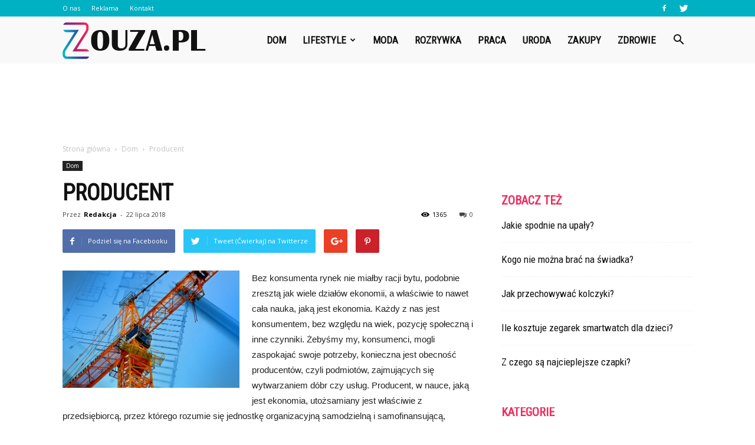

--- FILE ---
content_type: text/html; charset=utf-8
request_url: https://www.google.com/recaptcha/api2/aframe
body_size: 258
content:
<!DOCTYPE HTML><html><head><meta http-equiv="content-type" content="text/html; charset=UTF-8"></head><body><script nonce="Fva9vawOWb7GM3KwOm8x7w">/** Anti-fraud and anti-abuse applications only. See google.com/recaptcha */ try{var clients={'sodar':'https://pagead2.googlesyndication.com/pagead/sodar?'};window.addEventListener("message",function(a){try{if(a.source===window.parent){var b=JSON.parse(a.data);var c=clients[b['id']];if(c){var d=document.createElement('img');d.src=c+b['params']+'&rc='+(localStorage.getItem("rc::a")?sessionStorage.getItem("rc::b"):"");window.document.body.appendChild(d);sessionStorage.setItem("rc::e",parseInt(sessionStorage.getItem("rc::e")||0)+1);localStorage.setItem("rc::h",'1768997206926');}}}catch(b){}});window.parent.postMessage("_grecaptcha_ready", "*");}catch(b){}</script></body></html>

--- FILE ---
content_type: text/plain
request_url: https://www.google-analytics.com/j/collect?v=1&_v=j102&a=1088113819&t=pageview&_s=1&dl=https%3A%2F%2Fwww.zouza.pl%2Fproducent%2F&ul=en-us%40posix&dt=Producent%20%7C%20Zouza.pl&sr=1280x720&vp=1280x720&_u=IEBAAEABAAAAACAAI~&jid=628781684&gjid=2108060463&cid=1525241168.1768997205&tid=UA-98102618-1&_gid=1468084284.1768997205&_r=1&_slc=1&z=1899126568
body_size: -448
content:
2,cG-7M0WT3Z5R0